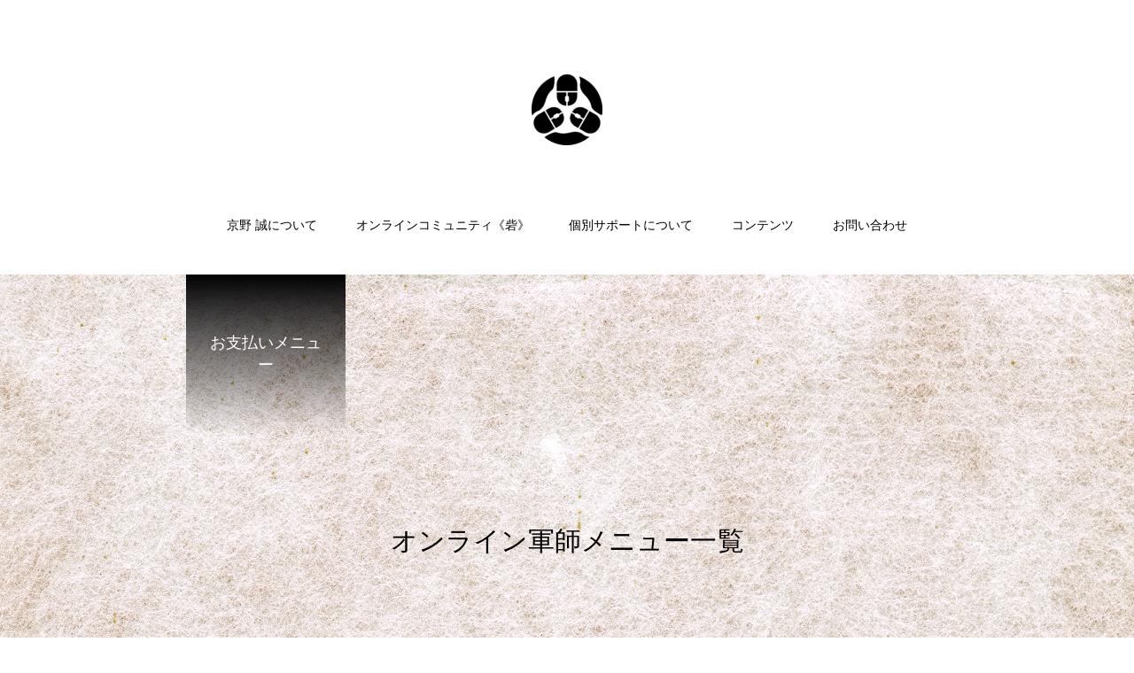

--- FILE ---
content_type: text/html; charset=UTF-8
request_url: https://gunshi.kyonom.com/menu/
body_size: 9396
content:
<!DOCTYPE html>
<html class="pc" dir="ltr" lang="ja"
	prefix="og: https://ogp.me/ns#" >
<head>
<meta charset="UTF-8">
<!--[if IE]><meta http-equiv="X-UA-Compatible" content="IE=edge"><![endif]-->
<meta name="viewport" content="width=device-width">

<meta name="description" content="Aurora参謀申し込み退会Notion Exportお試し軍師...">
<link rel="pingback" href="https://gunshi.kyonom.com/xmlrpc.php">
<link rel="shortcut icon" href="https://gunshi.kyonom.com/wp-content/uploads/2021/03/オンライン軍師_家紋のみ_黒-1-e1614921937806.png">

		<!-- All in One SEO 4.2.4 - aioseo.com -->
		<title>お支払いメニュー - 京野 誠 サービス</title>
		<meta name="description" content="Aurora 参謀申し込み 退会 Notion Export お試し軍師" />
		<meta name="robots" content="max-image-preview:large" />
		<meta name="google-site-verification" content="ruykey38HzmGr0KxbavfDZNH3hraL2unFRtLPSJSh_Q" />
		<link rel="canonical" href="https://gunshi.kyonom.com/menu/" />
		<meta name="generator" content="All in One SEO (AIOSEO) 4.2.4 " />
		<meta property="og:locale" content="ja_JP" />
		<meta property="og:site_name" content="京野 誠 サービス - Makoto KYONO" />
		<meta property="og:type" content="article" />
		<meta property="og:title" content="お支払いメニュー - 京野 誠 サービス" />
		<meta property="og:description" content="Aurora 参謀申し込み 退会 Notion Export お試し軍師" />
		<meta property="og:url" content="https://gunshi.kyonom.com/menu/" />
		<meta property="og:image" content="https://gunshi.kyonom.com/wp-content/uploads/2021/03/オンライン軍師_1450_800_2.png" />
		<meta property="og:image:secure_url" content="https://gunshi.kyonom.com/wp-content/uploads/2021/03/オンライン軍師_1450_800_2.png" />
		<meta property="og:image:width" content="1450" />
		<meta property="og:image:height" content="800" />
		<meta property="article:published_time" content="2021-03-11T17:06:01+00:00" />
		<meta property="article:modified_time" content="2021-09-20T08:18:30+00:00" />
		<meta name="twitter:card" content="summary" />
		<meta name="twitter:site" content="@m_kyono" />
		<meta name="twitter:title" content="お支払いメニュー - 京野 誠 サービス" />
		<meta name="twitter:description" content="Aurora 参謀申し込み 退会 Notion Export お試し軍師" />
		<meta name="twitter:creator" content="@m_kyono" />
		<meta name="twitter:image" content="https://gunshi.kyonom.com/wp-content/uploads/2021/03/オンライン軍師_1450_800_2.png" />
		<script type="application/ld+json" class="aioseo-schema">
			{"@context":"https:\/\/schema.org","@graph":[{"@type":"WebSite","@id":"https:\/\/gunshi.kyonom.com\/#website","url":"https:\/\/gunshi.kyonom.com\/","name":"\u4eac\u91ce \u8aa0 \u30b5\u30fc\u30d3\u30b9","description":"Makoto KYONO","inLanguage":"ja","publisher":{"@id":"https:\/\/gunshi.kyonom.com\/#organization"}},{"@type":"Organization","@id":"https:\/\/gunshi.kyonom.com\/#organization","name":"\u30aa\u30f3\u30e9\u30a4\u30f3\u8ecd\u5e2b","url":"https:\/\/gunshi.kyonom.com\/","logo":{"@type":"ImageObject","@id":"https:\/\/gunshi.kyonom.com\/#organizationLogo","url":"https:\/\/gunshi.kyonom.com\/wp-content\/uploads\/2021\/03\/\u30aa\u30f3\u30e9\u30a4\u30f3\u8ecd\u5e2b_\u5bb6\u7d0b\u306e\u307f_\u9ed2-4-e1615101596117.png","width":120,"height":120},"image":{"@id":"https:\/\/gunshi.kyonom.com\/#organizationLogo"},"sameAs":["https:\/\/twitter.com\/m_kyono","https:\/\/www.instagram.com\/m_kyono\/","https:\/\/www.youtube.com\/channel\/UCAwKs569Sc9EZXV207Ig4zA"]},{"@type":"BreadcrumbList","@id":"https:\/\/gunshi.kyonom.com\/menu\/#breadcrumblist","itemListElement":[{"@type":"ListItem","@id":"https:\/\/gunshi.kyonom.com\/#listItem","position":1,"item":{"@type":"WebPage","@id":"https:\/\/gunshi.kyonom.com\/","name":"\u30db\u30fc\u30e0","description":"\u30aa\u30f3\u30e9\u30a4\u30f3\u8ecd\u5e2b\u306f\u500b\u4eba\u306b\u5bc4\u308a\u6dfb\u3046\u76ee\u6a19\u4f34\u8d70\u30b5\u30fc\u30d3\u30b9\u3067\u3059\u3002\u7406\u4e0d\u5c3d\u306b\u5c48\u3057\u305d\u3046\u306a\u3042\u306a\u305f\u306b\u6226\u7565\u3092\u6388\u3051\u3001\u76ee\u6a19\u3092\u9054\u6210\u3092\u304a\u624b\u4f1d\u3044\u3057\u307e\u3059\u3002","url":"https:\/\/gunshi.kyonom.com\/"},"nextItem":"https:\/\/gunshi.kyonom.com\/menu\/#listItem"},{"@type":"ListItem","@id":"https:\/\/gunshi.kyonom.com\/menu\/#listItem","position":2,"item":{"@type":"WebPage","@id":"https:\/\/gunshi.kyonom.com\/menu\/","name":"\u304a\u652f\u6255\u3044\u30e1\u30cb\u30e5\u30fc","description":"Aurora \u53c2\u8b00\u7533\u3057\u8fbc\u307f \u9000\u4f1a Notion Export \u304a\u8a66\u3057\u8ecd\u5e2b","url":"https:\/\/gunshi.kyonom.com\/menu\/"},"previousItem":"https:\/\/gunshi.kyonom.com\/#listItem"}]},{"@type":"WebPage","@id":"https:\/\/gunshi.kyonom.com\/menu\/#webpage","url":"https:\/\/gunshi.kyonom.com\/menu\/","name":"\u304a\u652f\u6255\u3044\u30e1\u30cb\u30e5\u30fc - \u4eac\u91ce \u8aa0 \u30b5\u30fc\u30d3\u30b9","description":"Aurora \u53c2\u8b00\u7533\u3057\u8fbc\u307f \u9000\u4f1a Notion Export \u304a\u8a66\u3057\u8ecd\u5e2b","inLanguage":"ja","isPartOf":{"@id":"https:\/\/gunshi.kyonom.com\/#website"},"breadcrumb":{"@id":"https:\/\/gunshi.kyonom.com\/menu\/#breadcrumblist"},"datePublished":"2021-03-11T17:06:01+09:00","dateModified":"2021-09-20T08:18:30+09:00"}]}
		</script>
		<!-- All in One SEO -->

<link rel='dns-prefetch' href='//www.googletagmanager.com' />
<link rel="alternate" type="application/rss+xml" title="京野 誠 サービス &raquo; フィード" href="https://gunshi.kyonom.com/feed/" />
<link rel="alternate" type="application/rss+xml" title="京野 誠 サービス &raquo; コメントフィード" href="https://gunshi.kyonom.com/comments/feed/" />
<link rel="alternate" title="oEmbed (JSON)" type="application/json+oembed" href="https://gunshi.kyonom.com/wp-json/oembed/1.0/embed?url=https%3A%2F%2Fgunshi.kyonom.com%2Fmenu%2F" />
<link rel="alternate" title="oEmbed (XML)" type="text/xml+oembed" href="https://gunshi.kyonom.com/wp-json/oembed/1.0/embed?url=https%3A%2F%2Fgunshi.kyonom.com%2Fmenu%2F&#038;format=xml" />
		<!-- This site uses the Google Analytics by MonsterInsights plugin v8.10.0 - Using Analytics tracking - https://www.monsterinsights.com/ -->
		<!-- Note: MonsterInsights is not currently configured on this site. The site owner needs to authenticate with Google Analytics in the MonsterInsights settings panel. -->
					<!-- No UA code set -->
				<!-- / Google Analytics by MonsterInsights -->
		<style id='wp-img-auto-sizes-contain-inline-css' type='text/css'>
img:is([sizes=auto i],[sizes^="auto," i]){contain-intrinsic-size:3000px 1500px}
/*# sourceURL=wp-img-auto-sizes-contain-inline-css */
</style>
<link rel='stylesheet' id='style-css' href='https://gunshi.kyonom.com/wp-content/themes/haku_tcd080/style.css?ver=1.8' type='text/css' media='all' />
<style id='wp-block-library-inline-css' type='text/css'>
:root{--wp-block-synced-color:#7a00df;--wp-block-synced-color--rgb:122,0,223;--wp-bound-block-color:var(--wp-block-synced-color);--wp-editor-canvas-background:#ddd;--wp-admin-theme-color:#007cba;--wp-admin-theme-color--rgb:0,124,186;--wp-admin-theme-color-darker-10:#006ba1;--wp-admin-theme-color-darker-10--rgb:0,107,160.5;--wp-admin-theme-color-darker-20:#005a87;--wp-admin-theme-color-darker-20--rgb:0,90,135;--wp-admin-border-width-focus:2px}@media (min-resolution:192dpi){:root{--wp-admin-border-width-focus:1.5px}}.wp-element-button{cursor:pointer}:root .has-very-light-gray-background-color{background-color:#eee}:root .has-very-dark-gray-background-color{background-color:#313131}:root .has-very-light-gray-color{color:#eee}:root .has-very-dark-gray-color{color:#313131}:root .has-vivid-green-cyan-to-vivid-cyan-blue-gradient-background{background:linear-gradient(135deg,#00d084,#0693e3)}:root .has-purple-crush-gradient-background{background:linear-gradient(135deg,#34e2e4,#4721fb 50%,#ab1dfe)}:root .has-hazy-dawn-gradient-background{background:linear-gradient(135deg,#faaca8,#dad0ec)}:root .has-subdued-olive-gradient-background{background:linear-gradient(135deg,#fafae1,#67a671)}:root .has-atomic-cream-gradient-background{background:linear-gradient(135deg,#fdd79a,#004a59)}:root .has-nightshade-gradient-background{background:linear-gradient(135deg,#330968,#31cdcf)}:root .has-midnight-gradient-background{background:linear-gradient(135deg,#020381,#2874fc)}:root{--wp--preset--font-size--normal:16px;--wp--preset--font-size--huge:42px}.has-regular-font-size{font-size:1em}.has-larger-font-size{font-size:2.625em}.has-normal-font-size{font-size:var(--wp--preset--font-size--normal)}.has-huge-font-size{font-size:var(--wp--preset--font-size--huge)}.has-text-align-center{text-align:center}.has-text-align-left{text-align:left}.has-text-align-right{text-align:right}.has-fit-text{white-space:nowrap!important}#end-resizable-editor-section{display:none}.aligncenter{clear:both}.items-justified-left{justify-content:flex-start}.items-justified-center{justify-content:center}.items-justified-right{justify-content:flex-end}.items-justified-space-between{justify-content:space-between}.screen-reader-text{border:0;clip-path:inset(50%);height:1px;margin:-1px;overflow:hidden;padding:0;position:absolute;width:1px;word-wrap:normal!important}.screen-reader-text:focus{background-color:#ddd;clip-path:none;color:#444;display:block;font-size:1em;height:auto;left:5px;line-height:normal;padding:15px 23px 14px;text-decoration:none;top:5px;width:auto;z-index:100000}html :where(.has-border-color){border-style:solid}html :where([style*=border-top-color]){border-top-style:solid}html :where([style*=border-right-color]){border-right-style:solid}html :where([style*=border-bottom-color]){border-bottom-style:solid}html :where([style*=border-left-color]){border-left-style:solid}html :where([style*=border-width]){border-style:solid}html :where([style*=border-top-width]){border-top-style:solid}html :where([style*=border-right-width]){border-right-style:solid}html :where([style*=border-bottom-width]){border-bottom-style:solid}html :where([style*=border-left-width]){border-left-style:solid}html :where(img[class*=wp-image-]){height:auto;max-width:100%}:where(figure){margin:0 0 1em}html :where(.is-position-sticky){--wp-admin--admin-bar--position-offset:var(--wp-admin--admin-bar--height,0px)}@media screen and (max-width:600px){html :where(.is-position-sticky){--wp-admin--admin-bar--position-offset:0px}}
/*wp_block_styles_on_demand_placeholder:696cc9b2db553*/
/*# sourceURL=wp-block-library-inline-css */
</style>
<style id='classic-theme-styles-inline-css' type='text/css'>
/*! This file is auto-generated */
.wp-block-button__link{color:#fff;background-color:#32373c;border-radius:9999px;box-shadow:none;text-decoration:none;padding:calc(.667em + 2px) calc(1.333em + 2px);font-size:1.125em}.wp-block-file__button{background:#32373c;color:#fff;text-decoration:none}
/*# sourceURL=/wp-includes/css/classic-themes.min.css */
</style>
<link rel='stylesheet' id='contact-form-7-css' href='https://gunshi.kyonom.com/wp-content/plugins/contact-form-7/includes/css/styles.css?ver=5.6.3' type='text/css' media='all' />
<style id='wp-block-button-inline-css' type='text/css'>
.wp-block-button__link{align-content:center;box-sizing:border-box;cursor:pointer;display:inline-block;height:100%;text-align:center;word-break:break-word}.wp-block-button__link.aligncenter{text-align:center}.wp-block-button__link.alignright{text-align:right}:where(.wp-block-button__link){border-radius:9999px;box-shadow:none;padding:calc(.667em + 2px) calc(1.333em + 2px);text-decoration:none}.wp-block-button[style*=text-decoration] .wp-block-button__link{text-decoration:inherit}.wp-block-buttons>.wp-block-button.has-custom-width{max-width:none}.wp-block-buttons>.wp-block-button.has-custom-width .wp-block-button__link{width:100%}.wp-block-buttons>.wp-block-button.has-custom-font-size .wp-block-button__link{font-size:inherit}.wp-block-buttons>.wp-block-button.wp-block-button__width-25{width:calc(25% - var(--wp--style--block-gap, .5em)*.75)}.wp-block-buttons>.wp-block-button.wp-block-button__width-50{width:calc(50% - var(--wp--style--block-gap, .5em)*.5)}.wp-block-buttons>.wp-block-button.wp-block-button__width-75{width:calc(75% - var(--wp--style--block-gap, .5em)*.25)}.wp-block-buttons>.wp-block-button.wp-block-button__width-100{flex-basis:100%;width:100%}.wp-block-buttons.is-vertical>.wp-block-button.wp-block-button__width-25{width:25%}.wp-block-buttons.is-vertical>.wp-block-button.wp-block-button__width-50{width:50%}.wp-block-buttons.is-vertical>.wp-block-button.wp-block-button__width-75{width:75%}.wp-block-button.is-style-squared,.wp-block-button__link.wp-block-button.is-style-squared{border-radius:0}.wp-block-button.no-border-radius,.wp-block-button__link.no-border-radius{border-radius:0!important}:root :where(.wp-block-button .wp-block-button__link.is-style-outline),:root :where(.wp-block-button.is-style-outline>.wp-block-button__link){border:2px solid;padding:.667em 1.333em}:root :where(.wp-block-button .wp-block-button__link.is-style-outline:not(.has-text-color)),:root :where(.wp-block-button.is-style-outline>.wp-block-button__link:not(.has-text-color)){color:currentColor}:root :where(.wp-block-button .wp-block-button__link.is-style-outline:not(.has-background)),:root :where(.wp-block-button.is-style-outline>.wp-block-button__link:not(.has-background)){background-color:initial;background-image:none}
/*# sourceURL=https://gunshi.kyonom.com/wp-includes/blocks/button/style.min.css */
</style>
<style id='wp-block-buttons-inline-css' type='text/css'>
.wp-block-buttons{box-sizing:border-box}.wp-block-buttons.is-vertical{flex-direction:column}.wp-block-buttons.is-vertical>.wp-block-button:last-child{margin-bottom:0}.wp-block-buttons>.wp-block-button{display:inline-block;margin:0}.wp-block-buttons.is-content-justification-left{justify-content:flex-start}.wp-block-buttons.is-content-justification-left.is-vertical{align-items:flex-start}.wp-block-buttons.is-content-justification-center{justify-content:center}.wp-block-buttons.is-content-justification-center.is-vertical{align-items:center}.wp-block-buttons.is-content-justification-right{justify-content:flex-end}.wp-block-buttons.is-content-justification-right.is-vertical{align-items:flex-end}.wp-block-buttons.is-content-justification-space-between{justify-content:space-between}.wp-block-buttons.aligncenter{text-align:center}.wp-block-buttons:not(.is-content-justification-space-between,.is-content-justification-right,.is-content-justification-left,.is-content-justification-center) .wp-block-button.aligncenter{margin-left:auto;margin-right:auto;width:100%}.wp-block-buttons[style*=text-decoration] .wp-block-button,.wp-block-buttons[style*=text-decoration] .wp-block-button__link{text-decoration:inherit}.wp-block-buttons.has-custom-font-size .wp-block-button__link{font-size:inherit}.wp-block-buttons .wp-block-button__link{width:100%}.wp-block-button.aligncenter{text-align:center}
/*# sourceURL=https://gunshi.kyonom.com/wp-includes/blocks/buttons/style.min.css */
</style>
<script type="text/javascript" src="https://gunshi.kyonom.com/wp-includes/js/jquery/jquery.min.js?ver=3.7.1" id="jquery-core-js"></script>
<script type="text/javascript" src="https://gunshi.kyonom.com/wp-includes/js/jquery/jquery-migrate.min.js?ver=3.4.1" id="jquery-migrate-js"></script>

<!-- Google アナリティクス スニペット (Site Kit が追加) -->
<script type="text/javascript" src="https://www.googletagmanager.com/gtag/js?id=UA-134358425-7" id="google_gtagjs-js" async></script>
<script type="text/javascript" id="google_gtagjs-js-after">
/* <![CDATA[ */
window.dataLayer = window.dataLayer || [];function gtag(){dataLayer.push(arguments);}
gtag('set', 'linker', {"domains":["gunshi.kyonom.com"]} );
gtag("js", new Date());
gtag("set", "developer_id.dZTNiMT", true);
gtag("config", "UA-134358425-7", {"anonymize_ip":true});
gtag("config", "G-8DCYHV4MBH");
//# sourceURL=google_gtagjs-js-after
/* ]]> */
</script>

<!-- (ここまで) Google アナリティクス スニペット (Site Kit が追加) -->
<link rel="https://api.w.org/" href="https://gunshi.kyonom.com/wp-json/" /><link rel="alternate" title="JSON" type="application/json" href="https://gunshi.kyonom.com/wp-json/wp/v2/pages/273" /><link rel='shortlink' href='https://gunshi.kyonom.com/?p=273' />
<meta name="generator" content="Site Kit by Google 1.82.0" /><style type="text/css" media="screen"></style>
<link rel="stylesheet" href="https://gunshi.kyonom.com/wp-content/themes/haku_tcd080/css/design-plus.css?ver=1.8">
<link rel="stylesheet" href="https://gunshi.kyonom.com/wp-content/themes/haku_tcd080/css/sns-botton.css?ver=1.8">
<link rel="stylesheet" media="screen and (max-width:1001px)" href="https://gunshi.kyonom.com/wp-content/themes/haku_tcd080/css/responsive.css?ver=1.8">
<link rel="stylesheet" media="screen and (max-width:1001px)" href="https://gunshi.kyonom.com/wp-content/themes/haku_tcd080/css/footer-bar.css?ver=1.8">

<script src="https://gunshi.kyonom.com/wp-content/themes/haku_tcd080/js/jquery.easing.1.4.js?ver=1.8"></script>
<script src="https://gunshi.kyonom.com/wp-content/themes/haku_tcd080/js/jscript.js?ver=1.8"></script>
<script src="https://gunshi.kyonom.com/wp-content/themes/haku_tcd080/js/comment.js?ver=1.8"></script>

<link rel="stylesheet" href="https://gunshi.kyonom.com/wp-content/themes/haku_tcd080/js/simplebar.css?ver=1.8">
<script src="https://gunshi.kyonom.com/wp-content/themes/haku_tcd080/js/simplebar.min.js?ver=1.8"></script>


<script src="https://gunshi.kyonom.com/wp-content/themes/haku_tcd080/js/header_fix.js?ver=1.8"></script>


<style type="text/css">

body, input, textarea { font-family: "Times New Roman" , "游明朝" , "Yu Mincho" , "游明朝体" , "YuMincho" , "ヒラギノ明朝 Pro W3" , "Hiragino Mincho Pro" , "HiraMinProN-W3" , "HGS明朝E" , "ＭＳ Ｐ明朝" , "MS PMincho" , serif; }

.rich_font, .p-vertical { font-family: "Times New Roman" , "游明朝" , "Yu Mincho" , "游明朝体" , "YuMincho" , "ヒラギノ明朝 Pro W3" , "Hiragino Mincho Pro" , "HiraMinProN-W3" , "HGS明朝E" , "ＭＳ Ｐ明朝" , "MS PMincho" , serif; font-weight:500; }

.rich_font_type1 { font-family: Arial, "Hiragino Kaku Gothic ProN", "ヒラギノ角ゴ ProN W3", "メイリオ", Meiryo, sans-serif; }
.rich_font_type2 { font-family: Arial, "Hiragino Sans", "ヒラギノ角ゴ ProN", "Hiragino Kaku Gothic ProN", "游ゴシック", YuGothic, "メイリオ", Meiryo, sans-serif; font-weight:500; }
.rich_font_type3 { font-family: "Times New Roman" , "游明朝" , "Yu Mincho" , "游明朝体" , "YuMincho" , "ヒラギノ明朝 Pro W3" , "Hiragino Mincho Pro" , "HiraMinProN-W3" , "HGS明朝E" , "ＭＳ Ｐ明朝" , "MS PMincho" , serif; font-weight:500; }


#top_logo a { color:#000000; }
#top_logo a:hover { color:#cccccc; }
#lang_button li a { font-size:14px; color:#cccccc !important; }
#lang_button li.active a, #lang_button li a:hover { color:#ffffff !important; }
.pc .header_fix #header { background:rgba(0,0,0,1); }
.pc .header_fix #fixed_header_logo a, .pc .header_fix #global_menu > ul > li > a { color:#ffffff; }
.pc .header_fix #fixed_header_logo a:hover, .pc .header_fix #global_menu > ul > li > a:hover, .pc .header_fix #global_menu > ul > li.megamenu_parent.active_button > a { color:#cccccc; }
.mobile #header, .mobie #header.active, .mobile .header_fix #header { background:rgba(255,255,255,1); border:none; }
.mobile #header_logo .logo a, #menu_button:before, #lang_mobile_button:before { color:#000000; }
.mobile #header_logo .logo a:hover, #menu_button:hover:before, #lang_mobile_button:hover:before, #lang_mobile_button.active:before { color:#cccccc; }

#global_menu > ul > li > a, #header_social_link li a, #header_logo .logo a { color:#000000; }
#global_menu > ul > li.current-menu-item > a, #global_menu > ul > li > a:hover, #header_social_link li a:hover:before, #global_menu > ul > li.megamenu_parent.active_button > a, #header_logo .logo a:hover, #global_menu > ul > li.active > a { color:#bf0000; }
#global_menu ul ul a { color:#FFFFFF; background:#000000; }
#global_menu ul ul a:hover { background:#333333; }
#global_menu ul ul li.menu-item-has-children > a:before { color:#FFFFFF; }
#drawer_menu { background:#222222; }
#mobile_menu a, .mobile #lang_button a { color:#ffffff; background:#222222; border-bottom:1px solid #444444; }
#mobile_menu li li a { color:#ffffff; background:#333333; }
#mobile_menu a:hover, #drawer_menu .close_button:hover, #mobile_menu .child_menu_button:hover, .mobile #lang_button a:hover { color:#ffffff; background:#00314a; }
#mobile_menu li li a:hover { color:#ffffff; }

.megamenu_product_category_list { background:rgba(34,34,34,0.7); }
.megamenu_product_category_list .title { font-size:18px; }
.megamenu_product_category_list .catch { font-size:14px; }
.megamenu_blog_list { background:rgba(34,34,34,0.7); }
.megamenu_blog_slider .title { font-size:14px; }
#footer_button a { color:#000000 !important; background:#ffffff; }
#footer_button a:hover { color:#ffffff !important; background:#999999; }
#return_top a:before { color:#ffffff; }
#return_top a { background:#222222; }
#return_top a:hover { background:#bf0000; }
#footer_menu_bottom { border-top:1px solid rgba(255,255,255,0.3); }

.author_profile a.avatar img, .animate_image img, .animate_background .image, #recipe_archive .blur_image {
  width:100%; height:auto;
  -webkit-transition: transform  0.75s ease;
  transition: transform  0.75s ease;
}
.author_profile a.avatar:hover img, .animate_image:hover img, .animate_background:hover .image, #recipe_archive a:hover .blur_image {
  -webkit-transform: scale(1.2);
  transform: scale(1.2);
}




a { color:#000; }

#comment_headline, .tcd_category_list a:hover, .tcd_category_list .child_menu_button:hover, #post_title_area .post_meta a:hover,
.cardlink_title a:hover, #recent_post .item a:hover, .comment a:hover, .comment_form_wrapper a:hover, .author_profile a:hover, .author_profile .author_link li a:hover:before, #post_meta_bottom a:hover,
#searchform .submit_button:hover:before, .styled_post_list1 a:hover .title_area, .styled_post_list1 a:hover .date, .p-dropdown__title:hover:after, .p-dropdown__list li a:hover, #menu_button:hover:before,
  { color: #000000; }

#post_pagination p, #comment_tab li.active a
  { background-color: #000000; }

#post_pagination p
  { border-color: #000000; }

a:hover, #header_logo a:hover, .megamenu_blog_list a:hover .title, #footer a:hover, #footer_social_link li a:hover:before, #bread_crumb a:hover, #bread_crumb li.home a:hover:after, #bread_crumb, #bread_crumb li.last, #next_prev_post a:hover, body.single-news #next_prev_post a:hover,
#single_author_title_area .author_link li a:hover:before, .megamenu_blog_list .menu_area a:hover, .megamenu_blog_list .menu_area li.active a, .single_copy_title_url_btn:hover, .p-dropdown__list li a:hover, .p-dropdown__title:hover
  { color: #bf0000; }

#submit_comment:hover, #cancel_comment_reply a:hover, #wp-calendar #prev a:hover, #wp-calendar #next a:hover, #wp-calendar td a:hover, #p_readmore .button:hover, .page_navi a:hover, #post_pagination a:hover,
.c-pw__btn:hover, #post_pagination a:hover, #comment_tab li a:hover
  { background-color: #bf0000; }

#comment_textarea textarea:focus, .c-pw__box-input:focus, .page_navi a:hover, #post_pagination a:hover
  { border-color: #bf0000; }
.post_content a, .custom-html-widget a { color:#000000; }
.post_content a:hover, .custom-html-widget a:hover { color:#bf0000; }


.styled_h2 {
  font-size:22px !important; text-align:left; color:#000000;   border-top:1px solid #222222;
  border-bottom:1px solid #222222;
  border-left:0px solid #222222;
  border-right:0px solid #222222;
  padding:30px 0px 30px 0px !important;
  margin:0px 0px 30px !important;
}
.styled_h3 {
  font-size:20px !important; text-align:left; color:#000000;   border-top:2px solid #222222;
  border-bottom:1px solid #dddddd;
  border-left:0px solid #dddddd;
  border-right:0px solid #dddddd;
  padding:30px 0px 30px 20px !important;
  margin:0px 0px 30px !important;
}
.styled_h4 {
  font-size:18px !important; text-align:left; color:#000000;   border-top:0px solid #dddddd;
  border-bottom:0px solid #dddddd;
  border-left:2px solid #222222;
  border-right:0px solid #dddddd;
  padding:10px 0px 10px 15px !important;
  margin:0px 0px 30px !important;
}
.styled_h5 {
  font-size:16px !important; text-align:left; color:#000000;   border-top:0px solid #dddddd;
  border-bottom:0px solid #dddddd;
  border-left:0px solid #dddddd;
  border-right:0px solid #dddddd;
  padding:15px 15px 15px 15px !important;
  margin:0px 0px 30px !important;
}
.q_custom_button1 { background: #535353; color: #ffffff !important; border-color: #535353 !important; }
.q_custom_button1:hover, .q_custom_button1:focus { background: #7d7d7d; color: #ffffff !important; border-color: #7d7d7d !important; }
.q_custom_button2 { background: #535353; color: #ffffff !important; border-color: #535353 !important; }
.q_custom_button2:hover, .q_custom_button2:focus { background: #7d7d7d; color: #ffffff !important; border-color: #7d7d7d !important; }
.q_custom_button3 { background: #535353; color: #ffffff !important; border-color: #535353 !important; }
.q_custom_button3:hover, .q_custom_button3:focus { background: #7d7d7d; color: #ffffff !important; border-color: #7d7d7d !important; }
.speech_balloon_left1 .speach_balloon_text { background-color: #ffdfdf; border-color: #ffdfdf; color: #000000 }
.speech_balloon_left1 .speach_balloon_text::before { border-right-color: #ffdfdf }
.speech_balloon_left1 .speach_balloon_text::after { border-right-color: #ffdfdf }
.speech_balloon_left2 .speach_balloon_text { background-color: #ffffff; border-color: #ff5353; color: #000000 }
.speech_balloon_left2 .speach_balloon_text::before { border-right-color: #ff5353 }
.speech_balloon_left2 .speach_balloon_text::after { border-right-color: #ffffff }
.speech_balloon_right1 .speach_balloon_text { background-color: #ccf4ff; border-color: #ccf4ff; color: #000000 }
.speech_balloon_right1 .speach_balloon_text::before { border-left-color: #ccf4ff }
.speech_balloon_right1 .speach_balloon_text::after { border-left-color: #ccf4ff }
.speech_balloon_right2 .speach_balloon_text { background-color: #ffffff; border-color: #0789b5; color: #000000 }
.speech_balloon_right2 .speach_balloon_text::before { border-left-color: #0789b5 }
.speech_balloon_right2 .speach_balloon_text::after { border-left-color: #ffffff }
.qt_google_map .pb_googlemap_custom-overlay-inner { background:#000000; color:#ffffff; }
.qt_google_map .pb_googlemap_custom-overlay-inner::after { border-color:#000000 transparent transparent transparent; }
</style>

<style id="current-page-style" type="text/css">
#page_header .headline {
  font-size:18px; color:#ffffff;
  background: -moz-linear-gradient(top,  rgba(0,0,0,1) 0%, rgba(0,0,0,0) 100%);
  background: -webkit-linear-gradient(top,  rgba(0,0,0,1) 0%,rgba(0,0,0,0) 100%);
  background: linear-gradient(to bottom,  rgba(0,0,0,1) 0%,rgba(0,0,0,0) 100%);
}
#page_header .catch { font-size:30px; color:#000000; }
#article .post_content { font-size:16px; }
@media screen and (max-width:750px) {
  #page_header .headline { font-size:15px; }
  #page_header .catch { font-size:24px; }
  #article .post_content { font-size:14px; }
}
#site_loader_logo_inner .message { font-size:16px; color:#000000; }
@media screen and (max-width:750px) {
  #site_loader_logo_inner .message { font-size:14px; }
}
</style>

<script type="text/javascript">
jQuery(document).ready(function($){

  $('.megamenu_blog_slider').slick({
    infinite: true,
    dots: false,
    arrows: false,
    slidesToShow: 3,
    slidesToScroll: 1,
    swipeToSlide: true,
    touchThreshold: 20,
    adaptiveHeight: false,
    pauseOnHover: true,
    autoplay: false,
    fade: false,
    easing: 'easeOutExpo',
    speed: 700,
    autoplaySpeed: 5000
  });
  $('.megamenu_blog_slider_wrap .prev_item').on('click', function() {
    $(this).closest('.megamenu_blog_slider_wrap').find('.megamenu_blog_slider').slick('slickPrev');
  });
  $('.megamenu_blog_slider_wrap .next_item').on('click', function() {
    $(this).closest('.megamenu_blog_slider_wrap').find('.megamenu_blog_slider').slick('slickNext');
  });

});
</script>
</head>
<body id="body" class="wp-singular page-template-default page page-id-273 wp-theme-haku_tcd080 use_header_fix">


<div id="container">

 <header id="header">

  <div id="header_logo">
   <div class="logo">
 <a href="https://gunshi.kyonom.com/" title="京野 誠 サービス">
    <img class="pc_logo_image type1" src="https://gunshi.kyonom.com/wp-content/uploads/2021/03/オンライン軍師_家紋のみ_黒-3-e1615101305359.png?1768737202" alt="京野 誠 サービス" title="京野 誠 サービス" width="80" height="80" />
      <img class="mobile_logo_image" src="https://gunshi.kyonom.com/wp-content/uploads/2021/03/オンライン軍師_家紋のみ_黒-1-e1614921937806.png?1768737202" alt="京野 誠 サービス" title="京野 誠 サービス" width="50" height="50" />
   </a>
</div>

  </div>
  
<h2 id="fixed_header_logo">
 <a href="https://gunshi.kyonom.com/" title="京野 誠 サービス">
    <span class="text" style="font-size:18px;">京野 誠 サービス</span>
   </a>
</h2>

  
    <a href="#" id="menu_button"><span>メニュー</span></a>
  <nav id="global_menu">
   <ul id="menu-%e3%83%95%e3%83%83%e3%82%bf%e3%83%bc" class="menu"><li id="menu-item-822" class="menu-item menu-item-type-custom menu-item-object-custom menu-item-822 "><a href="https://gunshi.kyonom.com/profile/">京野 誠について</a></li>
<li id="menu-item-833" class="menu-item menu-item-type-post_type menu-item-object-page menu-item-833 "><a href="https://gunshi.kyonom.com/community/">オンラインコミュニティ《砦》</a></li>
<li id="menu-item-861" class="menu-item menu-item-type-post_type menu-item-object-page menu-item-861 "><a href="https://gunshi.kyonom.com/support/">個別サポートについて</a></li>
<li id="menu-item-922" class="menu-item menu-item-type-post_type menu-item-object-page menu-item-922 "><a href="https://gunshi.kyonom.com/contents/">コンテンツ</a></li>
<li id="menu-item-821" class="menu-item menu-item-type-post_type menu-item-object-page menu-item-821 "><a href="https://gunshi.kyonom.com/contactus/">お問い合わせ</a></li>
</ul>  </nav>
  
  
  
 </header>

 
<div id="page_header" style="background:url(https://gunshi.kyonom.com/wp-content/uploads/2021/03/和紙壁紙3.jpg) no-repeat center top; background-size:cover;">
 <div id="page_header_inner">
    <h1 class="headline rich_font_type3"><span>お支払いメニュー</span></h1>
      <h2 class="catch animation_type1 rich_font_type3"><span>オ</span><span>ン</span><span>ラ</span><span>イ</span><span>ン</span><span>軍</span><span>師</span><span>メ</span><span>ニ</span><span>ュ</span><span>ー</span><span>一</span><span>覧</span></h2>
   </div>
 </div>

<div id="page_contents" class="clearfix">

 
 <article id="article">

    <div class="post_content clearfix">

   
   
<div class="wp-block-buttons is-layout-flex wp-block-buttons-is-layout-flex">
<div class="wp-block-button"><a class="wp-block-button__link" href="https://gunshi.kyonom.com/aurora/" target="_blank" rel="noreferrer noopener">Aurora</a></div>
</div>



<div class="wp-block-buttons is-layout-flex wp-block-buttons-is-layout-flex">
<div class="wp-block-button"><a class="wp-block-button__link" href="https://gunshi.kyonom.com/sanbo/" target="_blank" rel="noreferrer noopener">参謀申し込み</a></div>
</div>



<div class="wp-block-buttons is-layout-flex wp-block-buttons-is-layout-flex">
<div class="wp-block-button"><a class="wp-block-button__link has-white-color has-text-color" href="https://gunshi.kyonom.com/unsubscribe/" target="_blank" rel="noreferrer noopener">退会</a></div>
</div>



<div class="wp-block-buttons is-layout-flex wp-block-buttons-is-layout-flex">
<div class="wp-block-button"><a class="wp-block-button__link" href="https://gunshi.kyonom.com/notion-export/" target="_blank" rel="noreferrer noopener">Notion Export</a></div>
</div>



<div class="wp-block-buttons is-layout-flex wp-block-buttons-is-layout-flex">
<div class="wp-block-button"><a class="wp-block-button__link" href="https://gunshi.kyonom.com/interview/">お試し軍師</a></div>
</div>

   
  </div>

 </article><!-- END #article -->

 
</div><!-- END #page_contents -->


  <footer id="footer">

  
  <div id="footer_inner">

      <div id="footer_logo">
    
<h3 class="logo">
 <a href="https://gunshi.kyonom.com/" title="京野 誠 サービス">
    <img class="pc_logo_image" src="https://gunshi.kyonom.com/wp-content/uploads/2021/03/オンライン軍師_家紋のみ_白-1-e1615088740616.png?1768737202" alt="京野 誠 サービス" title="京野 誠 サービス" width="50" height="50" />
      <img class="mobile_logo_image" src="https://gunshi.kyonom.com/wp-content/uploads/2021/03/オンライン軍師_家紋のみ_白-1-e1615088740616.png?1768737202" alt="京野 誠 サービス" title="京野 誠 サービス" width="50" height="50" />
   </a>
</h3>

   </div>
   
      
      <div id="footer_button">
    <a href="http://kyonom.com/" target="_blank">京野誠の城へ</a>
   </div>
   
         <ul id="footer_social_link" class="clearfix">
    <li class="insta"><a href="https://www.instagram.com/m_kyono/" rel="nofollow" target="_blank" title="Instagram"><span>Instagram</span></a></li>    <li class="twitter"><a href="https://twitter.com/m_kyono" rel="nofollow" target="_blank" title="Twitter"><span>Twitter</span></a></li>            <li class="youtube"><a href="https://www.youtube.com/channel/UCAwKs569Sc9EZXV207Ig4zA" rel="nofollow" target="_blank" title="Youtube"><span>Youtube</span></a></li>    <li class="contact"><a href="mailto:info@kyonom.com" rel="nofollow" target="_blank" title="Contact"><span>Contact</span></a></li>    <li class="rss"><a href="https://gunshi.kyonom.com/feed/" rel="nofollow" target="_blank" title="RSS"><span>RSS</span></a></li>   </ul>
   
  </div><!-- END #footer_inner -->

      <div id="footer_menu_bottom" class="footer_menu">
   <ul id="menu-%e3%83%95%e3%83%83%e3%82%bf%e3%83%bc-1" class="menu"><li class="menu-item menu-item-type-custom menu-item-object-custom menu-item-822 "><a href="https://gunshi.kyonom.com/profile/">京野 誠について</a></li>
<li class="menu-item menu-item-type-post_type menu-item-object-page menu-item-833 "><a href="https://gunshi.kyonom.com/community/">オンラインコミュニティ《砦》</a></li>
<li class="menu-item menu-item-type-post_type menu-item-object-page menu-item-861 "><a href="https://gunshi.kyonom.com/support/">個別サポートについて</a></li>
<li class="menu-item menu-item-type-post_type menu-item-object-page menu-item-922 "><a href="https://gunshi.kyonom.com/contents/">コンテンツ</a></li>
<li class="menu-item menu-item-type-post_type menu-item-object-page menu-item-821 "><a href="https://gunshi.kyonom.com/contactus/">お問い合わせ</a></li>
</ul>  </div>
  
    <div id="footer_overlay" style="background:rgba(0,0,0,0.9);"></div>
  
    
 </footer>

 <p id="copyright" style="color:#ffffff; background:#000000;">Copyright © 2021 Makoto KYONO</p>

 
 <div id="return_top">
  <a href="#body"><span>PAGE TOP</span></a>
 </div>

 
</div><!-- #container -->

<div id="drawer_menu">
  <nav>
  <ul id="mobile_menu" class="menu"><li class="menu-item menu-item-type-custom menu-item-object-custom menu-item-822 "><a href="https://gunshi.kyonom.com/profile/">京野 誠について</a></li>
<li class="menu-item menu-item-type-post_type menu-item-object-page menu-item-833 "><a href="https://gunshi.kyonom.com/community/">オンラインコミュニティ《砦》</a></li>
<li class="menu-item menu-item-type-post_type menu-item-object-page menu-item-861 "><a href="https://gunshi.kyonom.com/support/">個別サポートについて</a></li>
<li class="menu-item menu-item-type-post_type menu-item-object-page menu-item-922 "><a href="https://gunshi.kyonom.com/contents/">コンテンツ</a></li>
<li class="menu-item menu-item-type-post_type menu-item-object-page menu-item-821 "><a href="https://gunshi.kyonom.com/contactus/">お問い合わせ</a></li>
</ul> </nav>
  <div id="mobile_banner">
   </div><!-- END #header_mobile_banner -->
</div>

<script>
jQuery(document).ready(function($){

    setTimeout(function(){
    $("#page_header span").each(function(i){
      $(this).delay(i * 100).queue(function(next) {
        $(this).addClass('animate');
        next();
      });
    });
  }, 500);
  });
</script>


<script type="speculationrules">
{"prefetch":[{"source":"document","where":{"and":[{"href_matches":"/*"},{"not":{"href_matches":["/wp-*.php","/wp-admin/*","/wp-content/uploads/*","/wp-content/*","/wp-content/plugins/*","/wp-content/themes/haku_tcd080/*","/*\\?(.+)"]}},{"not":{"selector_matches":"a[rel~=\"nofollow\"]"}},{"not":{"selector_matches":".no-prefetch, .no-prefetch a"}}]},"eagerness":"conservative"}]}
</script>
<script type="text/javascript" src="https://gunshi.kyonom.com/wp-includes/js/comment-reply.min.js?ver=6.9" id="comment-reply-js" async="async" data-wp-strategy="async" fetchpriority="low"></script>
<script type="text/javascript" src="https://gunshi.kyonom.com/wp-content/plugins/contact-form-7/includes/swv/js/index.js?ver=5.6.3" id="swv-js"></script>
<script type="text/javascript" id="contact-form-7-js-extra">
/* <![CDATA[ */
var wpcf7 = {"api":{"root":"https://gunshi.kyonom.com/wp-json/","namespace":"contact-form-7/v1"}};
//# sourceURL=contact-form-7-js-extra
/* ]]> */
</script>
<script type="text/javascript" src="https://gunshi.kyonom.com/wp-content/plugins/contact-form-7/includes/js/index.js?ver=5.6.3" id="contact-form-7-js"></script>
<script type="text/javascript" src="https://gunshi.kyonom.com/wp-content/themes/haku_tcd080/js/slick.min.js?ver=1.0.0" id="slick-script-js"></script>
</body>
</html>